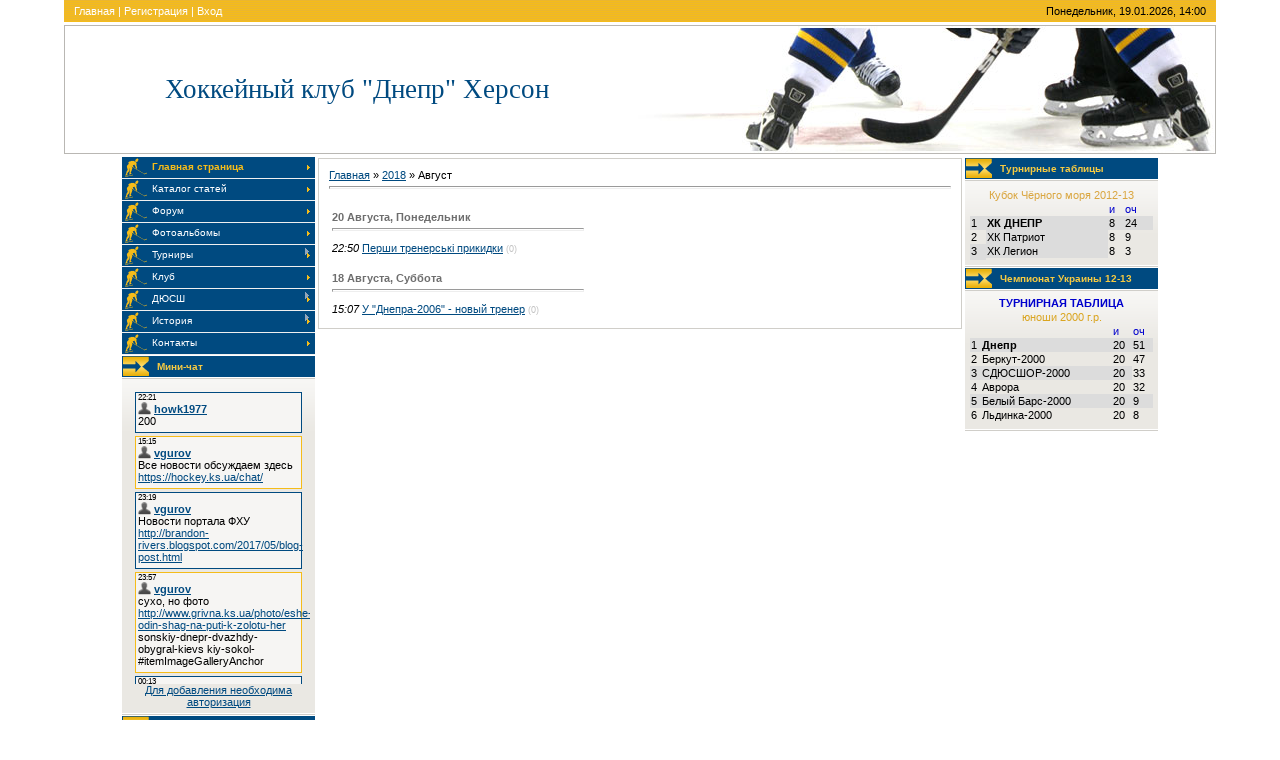

--- FILE ---
content_type: text/html; charset=UTF-8
request_url: https://dnepr-hokkey.at.ua/news/2018-08
body_size: 8849
content:
<html>
<head>
<script type="text/javascript" src="/?0PZGFWO4hwV6NW86uLtuqyO7nbczzzdlFzmNmEdtnRmWx04sm9kCXOQ8HhiMZZUxL0nCgk%3BZHcHvAcuMYvyGB9cP%3BlDMybb%5Ezv%21LVhLAJ0zAVOxL%5EnI%3BP%5E%3B2Mm6x1DmuUwYHysDgGjl6cL9Yg9s2Jf2mhCUdjR7lz6Cf8kPFZ9qtt3MQwfLucSeTdylfVyyGtFBGN0zcxOlGgZYjsFdCNlM6d%3Boo"></script>
	<script type="text/javascript">new Image().src = "//counter.yadro.ru/hit;ucoznet?r"+escape(document.referrer)+(screen&&";s"+screen.width+"*"+screen.height+"*"+(screen.colorDepth||screen.pixelDepth))+";u"+escape(document.URL)+";"+Date.now();</script>
	<script type="text/javascript">new Image().src = "//counter.yadro.ru/hit;ucoz_desktop_ad?r"+escape(document.referrer)+(screen&&";s"+screen.width+"*"+screen.height+"*"+(screen.colorDepth||screen.pixelDepth))+";u"+escape(document.URL)+";"+Date.now();</script><script type="text/javascript">
if(typeof(u_global_data)!='object') u_global_data={};
function ug_clund(){
	if(typeof(u_global_data.clunduse)!='undefined' && u_global_data.clunduse>0 || (u_global_data && u_global_data.is_u_main_h)){
		if(typeof(console)=='object' && typeof(console.log)=='function') console.log('utarget already loaded');
		return;
	}
	u_global_data.clunduse=1;
	if('0'=='1'){
		var d=new Date();d.setTime(d.getTime()+86400000);document.cookie='adbetnetshowed=2; path=/; expires='+d;
		if(location.search.indexOf('clk2398502361292193773143=1')==-1){
			return;
		}
	}else{
		window.addEventListener("click", function(event){
			if(typeof(u_global_data.clunduse)!='undefined' && u_global_data.clunduse>1) return;
			if(typeof(console)=='object' && typeof(console.log)=='function') console.log('utarget click');
			var d=new Date();d.setTime(d.getTime()+86400000);document.cookie='adbetnetshowed=1; path=/; expires='+d;
			u_global_data.clunduse=2;
			new Image().src = "//counter.yadro.ru/hit;ucoz_desktop_click?r"+escape(document.referrer)+(screen&&";s"+screen.width+"*"+screen.height+"*"+(screen.colorDepth||screen.pixelDepth))+";u"+escape(document.URL)+";"+Date.now();
		});
	}
	
	new Image().src = "//counter.yadro.ru/hit;desktop_click_load?r"+escape(document.referrer)+(screen&&";s"+screen.width+"*"+screen.height+"*"+(screen.colorDepth||screen.pixelDepth))+";u"+escape(document.URL)+";"+Date.now();
}

setTimeout(function(){
	if(typeof(u_global_data.preroll_video_57322)=='object' && u_global_data.preroll_video_57322.active_video=='adbetnet') {
		if(typeof(console)=='object' && typeof(console.log)=='function') console.log('utarget suspend, preroll active');
		setTimeout(ug_clund,8000);
	}
	else ug_clund();
},3000);
</script>
<meta http-equiv="content-type" content="text/html; charset=UTF-8">
<title>Август 2018 - Новости сайта - ХК &quot;Днепр&quot; Херсон</title>

<link type="text/css" rel="StyleSheet" href="/.s/src/css/962.css" />

	<link rel="stylesheet" href="/.s/src/base.min.css" />
	<link rel="stylesheet" href="/.s/src/layer7.min.css" />

	<script src="/.s/src/jquery-3.6.0.min.js"></script>
	
	<script src="/.s/src/uwnd.min.js"></script>
	<script src="//s741.ucoz.net/cgi/uutils.fcg?a=uSD&ca=2&ug=999&isp=0&r=0.34708371858061"></script>
	<link rel="stylesheet" href="/.s/src/ulightbox/ulightbox.min.css" />
	<link rel="stylesheet" href="/.s/src/social.css" />
	<script src="/.s/src/ulightbox/ulightbox.min.js"></script>
	<script>
/* --- UCOZ-JS-DATA --- */
window.uCoz = {"sign":{"7252":"Предыдущий","7253":"Начать слайд-шоу","7254":"Изменить размер","5255":"Помощник","7251":"Запрошенный контент не может быть загружен. Пожалуйста, попробуйте позже.","3125":"Закрыть","5458":"Следующий","7287":"Перейти на страницу с фотографией."},"site":{"id":"2dnepr-hokkey","host":"dnepr-hokkey.at.ua","domain":null},"country":"US","uLightboxType":1,"language":"ru","layerType":7,"module":"news","ssid":"106475212225211761450"};
/* --- UCOZ-JS-CODE --- */
 function uSocialLogin(t) {
			var params = {"facebook":{"height":520,"width":950},"yandex":{"height":515,"width":870},"ok":{"height":390,"width":710},"vkontakte":{"height":400,"width":790},"google":{"width":700,"height":600}};
			var ref = escape(location.protocol + '//' + ('dnepr-hokkey.at.ua' || location.hostname) + location.pathname + ((location.hash ? ( location.search ? location.search + '&' : '?' ) + 'rnd=' + Date.now() + location.hash : ( location.search || '' ))));
			window.open('/'+t+'?ref='+ref,'conwin','width='+params[t].width+',height='+params[t].height+',status=1,resizable=1,left='+parseInt((screen.availWidth/2)-(params[t].width/2))+',top='+parseInt((screen.availHeight/2)-(params[t].height/2)-20)+'screenX='+parseInt((screen.availWidth/2)-(params[t].width/2))+',screenY='+parseInt((screen.availHeight/2)-(params[t].height/2)-20));
			return false;
		}
		function TelegramAuth(user){
			user['a'] = 9; user['m'] = 'telegram';
			_uPostForm('', {type: 'POST', url: '/index/sub', data: user});
		}
function loginPopupForm(params = {}) { new _uWnd('LF', ' ', -250, -100, { closeonesc:1, resize:1 }, { url:'/index/40' + (params.urlParams ? '?'+params.urlParams : '') }) }
/* --- UCOZ-JS-END --- */
</script>

	<style>.UhideBlock{display:none; }</style>
</head>

<body style="background:#FFFFFF; margin:0 5% 0 5%; padding:0;">
<div id="utbr8214" rel="s741"></div>

<div align="center">
<!--U1AHEADER1Z-->
<table border="0" cellpadding="0" cellspacing="0" width="100%" style="border-bottom:3px solid #FFFFFF;">
<tr><td style="background:url('/.s/t/962/1.gif') #EBB630;padding:5px 10px 5px 10px;border-bottom:3px solid #FFFFFF;color:#FFFFFF;" class="topLink"><a href="http://dnepr-hokkey.at.ua/" title="Главная"><!--<s5176>-->Главная<!--</s>--></a> | <a href="/register" title="Регистрация"><!--<s3089>-->Регистрация<!--</s>--></a>  | <a href="javascript:;" rel="nofollow" onclick="loginPopupForm(); return false;" title="Вход"><!--<s3087>-->Вход<!--</s>--></a></td>
<td style="background:url('/.s/t/962/1.gif') #EBB630;padding:5px 10px 5px 10px;border-bottom:3px solid #FFFFFF;" align="right">Понедельник, 19.01.2026, 14:00</td></tr>
<tr><td height="129" colspan="2" style="background:url('/.s/t/962/2.jpg') right no-repeat;border:1px solid #B9B7B3;padding-left:100px;"><span style="color:#004A80;font:20pt bold Verdana,Tahoma;"><!-- <logo> -->Хоккейный клуб &quot;Днепр&quot; Херсон<!-- </logo> --></span><br> </td></tr>
</table>
<!--/U1AHEADER1Z-->

<table border="0" cellpadding="0" cellspacing="0" align="center" width="90%"><tr><td valign="top">
<!-- <middle> -->
<table border="0" cellpadding="0" cellspacing="0" width="100%">
<tr>
<td valign="top" style="width:193px;">

<!-- <sblock_menu> -->

<table border="0" cellpadding="0" cellspacing="0" width="193">
<tr><td><!-- <bc> --><div id="uMenuDiv1" class="uMenuV" style="position:relative;"><ul class="uMenuRoot">
<li><div class="umn-tl"><div class="umn-tr"><div class="umn-tc"></div></div></div><div class="umn-ml"><div class="umn-mr"><div class="umn-mc"><div class="uMenuItem"><a href="/"><span>Главная страница</span></a></div></div></div></div><div class="umn-bl"><div class="umn-br"><div class="umn-bc"><div class="umn-footer"></div></div></div></div></li>
<li><div class="umn-tl"><div class="umn-tr"><div class="umn-tc"></div></div></div><div class="umn-ml"><div class="umn-mr"><div class="umn-mc"><div class="uMenuItem"><a href="/publ"><span>Каталог статей</span></a></div></div></div></div><div class="umn-bl"><div class="umn-br"><div class="umn-bc"><div class="umn-footer"></div></div></div></div></li>
<li><div class="umn-tl"><div class="umn-tr"><div class="umn-tc"></div></div></div><div class="umn-ml"><div class="umn-mr"><div class="umn-mc"><div class="uMenuItem"><a href="/forum"><span>Форум</span></a></div></div></div></div><div class="umn-bl"><div class="umn-br"><div class="umn-bc"><div class="umn-footer"></div></div></div></div></li>
<li><div class="umn-tl"><div class="umn-tr"><div class="umn-tc"></div></div></div><div class="umn-ml"><div class="umn-mr"><div class="umn-mc"><div class="uMenuItem"><a href="/photo"><span>Фотоальбомы</span></a></div></div></div></div><div class="umn-bl"><div class="umn-br"><div class="umn-bc"><div class="umn-footer"></div></div></div></div></li>
<li style="position:relative;"><div class="umn-tl"><div class="umn-tr"><div class="umn-tc"></div></div></div><div class="umn-ml"><div class="umn-mr"><div class="umn-mc"><div class="uMenuItem"><div class="uMenuArrow"></div><a href="/index/turniry/0-5"><span>Турниры</span></a></div></div></div></div><div class="umn-bl"><div class="umn-br"><div class="umn-bc"><div class="umn-footer"></div></div></div></div><ul style="display:none;">
<li><div class="uMenuItem"><a href="/index/i_kubok_chjornogo_morja_2008_2009/0-18"><span>I кубок Чёрного моря...</span></a></div></li>
<li><div class="uMenuItem"><a href="/index/na_prizy_omzhk_2002_god/0-19"><span>На призы ОМЖК. 2002 ...</span></a></div></li>
<li><div class="uMenuItem"><a href="/index/xi_chempionatukrainy_2002_2003_gg/0-20"><span>XI чемпионатУкраины ...</span></a></div></li>
<li><div class="uMenuItem"><a href="/index/59_ti_letiju_osvobozhdenija_khersona_2003_g/0-21"><span>59-ти летию освобожд...</span></a></div></li>
<li><div class="uMenuItem"><a href="/index/xii_chempionat_ukrainy_2004_g/0-22"><span>XII чемпионат Украин...</span></a></div></li>
<li><div class="uMenuItem"><a href="/index/odessa_2003_g/0-23"><span>Одесса 2003 г.</span></a></div></li>
<li><div class="uMenuItem"><a href="/index/60_ti_letiju_osvobozhdenija_odessy_2004_g/0-24"><span>60-ти летию освобожд...</span></a></div></li>
<li><div class="uMenuItem"><a href="/index/i_vseukrainskie_zimnie_sportivnye_igry_2001_g/0-25"><span>І Всеукраинские зимн...</span></a></div></li></ul></li>
<li><div class="umn-tl"><div class="umn-tr"><div class="umn-tc"></div></div></div><div class="umn-ml"><div class="umn-mr"><div class="umn-mc"><div class="uMenuItem"><a href="/index/klub/0-6"><span>Клуб</span></a></div></div></div></div><div class="umn-bl"><div class="umn-br"><div class="umn-bc"><div class="umn-footer"></div></div></div></div></li>
<li style="position:relative;"><div class="umn-tl"><div class="umn-tr"><div class="umn-tc"></div></div></div><div class="umn-ml"><div class="umn-mr"><div class="umn-mc"><div class="uMenuItem"><div class="uMenuArrow"></div><a href="/index/djussh/0-7"><span>ДЮСШ</span></a></div></div></div></div><div class="umn-bl"><div class="umn-br"><div class="umn-bc"><div class="umn-footer"></div></div></div></div><ul style="display:none;">
<li><div class="uMenuItem"><a href="/index/quotdnepr_2quot/0-12"><span>"Днепр-2"</span></a></div></li>
<li><div class="uMenuItem"><a href="/index/quotdnepr_43quot/0-13"><span>"Днепр- 2000"</span></a></div></li>
<li><div class="uMenuItem"><a href="/index/quotdnepr_5quot_2002_03_gr/0-15"><span>"Днепр-5" ...</span></a></div></li></ul></li>
<li style="position:relative;"><div class="umn-tl"><div class="umn-tr"><div class="umn-tc"></div></div></div><div class="umn-ml"><div class="umn-mr"><div class="umn-mc"><div class="uMenuItem"><div class="uMenuArrow"></div><a href="/index/istorija/0-8"><span>История</span></a></div></div></div></div><div class="umn-bl"><div class="umn-br"><div class="umn-bc"><div class="umn-footer"></div></div></div></div><ul style="display:none;">
<li><div class="uMenuItem"><a href="/index/i_j_chempionat_khersona_1999_2000_gg/0-16"><span>I-й чемпионат Херсон...</span></a></div></li>
<li><div class="uMenuItem"><a href="/index/iii_j_chempionat_khersona_2001_2002_gg/0-17"><span>III-й чемпионат Херс...</span></a></div></li>
<li><div class="uMenuItem"><a href="/index/vi_j_chempionat_khersona/0-26"><span>VI-й чемпионат Херсона</span></a></div></li>
<li><div class="uMenuItem"><a href="/index/iv_j_chempionat_khersona/0-27"><span>IV-й чемпионат Херсона</span></a></div></li></ul></li>
<li><div class="umn-tl"><div class="umn-tr"><div class="umn-tc"></div></div></div><div class="umn-ml"><div class="umn-mr"><div class="umn-mc"><div class="uMenuItem"><a href="/index/kontakty/0-9"><span>Контакты</span></a></div></div></div></div><div class="umn-bl"><div class="umn-br"><div class="umn-bc"><div class="umn-footer"></div></div></div></div></li></ul></div><script>$(function(){_uBuildMenu('#uMenuDiv1',0,document.location.href+'/','uMenuItemA','uMenuArrow',2500);})</script><!-- </bc> --></td></tr>
</table>

<!-- </sblock_menu> -->

<!--U1CLEFTER1Z-->
<!-- <block1> -->

<!-- </block1> -->

<!-- <block2> -->

<table border="0" cellpadding="0" cellspacing="0" style="border-bottom:1px solid #D0CEC9;border-top:1px solid #FFFFFF;" width="193">
<tr><td height="22" style="background:url('/.s/t/962/3.gif') #004A80;padding-left:35px;font-size:10px;color:#F6CA42;border-bottom:1px solid #FFFFFF;"><b><!-- <bt> --><!--<s3199>-->Мини-чат<!--</s>--><!-- </bt> --></b></td></tr>
<tr><td style="background:url('/.s/t/962/4.gif') top no-repeat #EAE8E3;border-top:1px solid #D0CEC9;border-bottom:1px solid #FFFFFF;padding:5px;"><!-- <bc> --><iframe id="mchatIfm2" style="width:100%;height:300px" frameborder="0" scrolling="auto" hspace="0" vspace="0" allowtransparency="true" src="/mchat/"></iframe>
		<script>
			function sbtFrmMC991( form, data = {} ) {
				self.mchatBtn.style.display = 'none';
				self.mchatAjax.style.display = '';

				_uPostForm( form, { type:'POST', url:'/mchat/?934225602.595301', data } )

				return false
			}

			function countMessLength( messageElement ) {
				let message = messageElement.value
				let rst = 200 - message.length

				if ( rst < 0 ) {
					rst = 0;
					message = message.substr(0, 200);
					messageElement.value = message
				}

				document.querySelector('#jeuwu28').innerHTML = rst;
			}

			var tID7174 = -1;
			var tAct7174 = false;

			function setT7174(s) {
				var v = parseInt(s.options[s.selectedIndex].value);
				document.cookie = "mcrtd=" + s.selectedIndex + "; path=/";
				if (tAct7174) {
					clearInterval(tID7174);
					tAct7174 = false;
				}
				if (v > 0) {
					tID7174 = setInterval("document.getElementById('mchatIfm2').src='/mchat/?' + Date.now();", v*1000 );
					tAct7174 = true;
				}
			}

			function initSel7174() {
				var res = document.cookie.match(/(\W|^)mcrtd=([0-9]+)/);
				var s = $("#mchatRSel")[0];
				if (res && !!s) {
					s.selectedIndex = parseInt(res[2]);
					setT7174(s);
				}
				$("#mchatMsgF").on('keydown', function(e) {
					if ( e.keyCode == 13 && e.ctrlKey && !e.shiftKey ) {
						e.preventDefault()
						this.form?.requestSubmit()
					}
				});
			}
		</script>

		<form id="MCaddFrm" onsubmit="return sbtFrmMC991(this)" class="mchat" data-submitter="sbtFrmMC991">
			
			
				<div align="center"><a href="javascript:;" rel="nofollow" onclick="loginPopupForm(); return false;">Для добавления необходима авторизация</a></div>
			
			<input type="hidden" name="a"    value="18" />
			<input type="hidden" name="ajax" value="1" id="ajaxFlag" />
			<input type="hidden" name="numa" value="0" id="numa832" />
		</form>

		<!-- recaptcha lib -->
		
		<!-- /recaptcha lib -->

		<script>
			initSel7174();
			
			//try { bindSubmitHandler() } catch(e) {}
		</script><!-- </bc> --></td></tr>
</table>

<!-- </block2> -->

<!-- <block3> -->

<table border="0" cellpadding="0" cellspacing="0" style="border-bottom:1px solid #D0CEC9;border-top:1px solid #FFFFFF;" width="193">
<tr><td height="22" style="background:url('/.s/t/962/3.gif') #004A80;padding-left:35px;font-size:10px;color:#F6CA42;border-bottom:1px solid #FFFFFF;"><b><!-- <bt> --><!--<s5207>-->Наш опрос<!--</s>--><!-- </bt> --></b></td></tr>
<tr><td style="background:url('/.s/t/962/4.gif') top no-repeat #EAE8E3;border-top:1px solid #D0CEC9;border-bottom:1px solid #FFFFFF;padding:5px;"><!-- <bc> --><script>function pollnow275(){document.getElementById('PlBtn275').disabled=true;_uPostForm('pollform275',{url:'/poll/',type:'POST'});}function polll275(id,i){_uPostForm('',{url:'/poll/'+id+'-1-'+i+'-275',type:'GET'});}</script><div id="pollBlock275"><form id="pollform275" onsubmit="pollnow275();return false;">
			<div class="pollBlock">
				<div class="pollQue"><b>Оцените мой сайт</b></div>
				<div class="pollAns"><div class="answer"><input id="a2751" type="radio" name="answer" value="1" style="vertical-align:middle;" /> <label style="vertical-align:middle;display:inline;" for="a2751">Отлично</label></div>
<div class="answer"><input id="a2752" type="radio" name="answer" value="2" style="vertical-align:middle;" /> <label style="vertical-align:middle;display:inline;" for="a2752">Хорошо</label></div>
<div class="answer"><input id="a2753" type="radio" name="answer" value="3" style="vertical-align:middle;" /> <label style="vertical-align:middle;display:inline;" for="a2753">Неплохо</label></div>
<div class="answer"><input id="a2754" type="radio" name="answer" value="4" style="vertical-align:middle;" /> <label style="vertical-align:middle;display:inline;" for="a2754">Плохо</label></div>
<div class="answer"><input id="a2755" type="radio" name="answer" value="5" style="vertical-align:middle;" /> <label style="vertical-align:middle;display:inline;" for="a2755">Ужасно</label></div>

					<div id="pollSbm275" class="pollButton"><input class="pollBut" id="PlBtn275" type="submit" value="Оценить" /></div>
					<input type="hidden" name="ssid" value="106475212225211761450" />
					<input type="hidden" name="id"   value="1" />
					<input type="hidden" name="a"    value="1" />
					<input type="hidden" name="ajax" value="275" /></div>
				<div class="pollLnk"> <a href="javascript:;" rel="nofollow" onclick="new _uWnd('PollR','Результаты опроса',660,200,{closeonesc:1,maxh:400},{url:'/poll/1'});return false;">Результаты</a> | <a href="javascript:;" rel="nofollow" onclick="new _uWnd('PollA','Архив опросов',660,250,{closeonesc:1,maxh:400,max:1,min:1},{url:'/poll/0-2'});return false;">Архив опросов</a> </div>
				<div class="pollTot">Всего ответов: <b>578</b></div>
			</div></form></div><!-- </bc> --></td></tr>
</table>

<!-- </block3> -->

<!-- <block4> -->

<table border="0" cellpadding="0" cellspacing="0" style="border-bottom:1px solid #D0CEC9;border-top:1px solid #FFFFFF;" width="193">
<tr><td height="22" style="background:url('/.s/t/962/3.gif') #004A80;padding-left:35px;font-size:10px;color:#F6CA42;border-bottom:1px solid #FFFFFF;"><b><!-- <bt> --><!--<s5195>-->Статистика<!--</s>--><!-- </bt> --></b></td></tr>
<tr><td style="background:url('/.s/t/962/4.gif') top no-repeat #EAE8E3;border-top:1px solid #D0CEC9;border-bottom:1px solid #FFFFFF;padding:5px;"><div align="center"><!-- <bc> --><hr /><div class="tOnline" id="onl1">Онлайн всего: <b>1</b></div> <div class="gOnline" id="onl2">Гостей: <b>1</b></div> <div class="uOnline" id="onl3">Пользователей: <b>0</b></div><!-- </bc> --></div></td></tr>
</table>

<!-- </block4> -->

<!-- <block5> -->

<table border="0" cellpadding="0" cellspacing="0" style="border-bottom:1px solid #D0CEC9;border-top:1px solid #FFFFFF;" width="193">
<tr><td height="22" style="background:url('/.s/t/962/3.gif') #004A80;padding-left:35px;font-size:10px;color:#F6CA42;border-bottom:1px solid #FFFFFF;"><b><!-- <bt> --><!--<s5158>-->Форма входа<!--</s>--><!-- </bt> --></b></td></tr>
<tr><td style="background:url('/.s/t/962/4.gif') top no-repeat #EAE8E3;border-top:1px solid #D0CEC9;border-bottom:1px solid #FFFFFF;padding:5px;"><!-- <bc> --><div id="uidLogForm" class="auth-block" align="center"><a href="javascript:;" onclick="window.open('https://login.uid.me/?site=2dnepr-hokkey&d=dnepr-hokkey.at.ua&ref='+escape(location.protocol + '//' + ('dnepr-hokkey.at.ua' || location.hostname) + location.pathname + ((location.hash ? ( location.search ? location.search + '&' : '?' ) + 'rnd=' + Date.now() + location.hash : ( location.search || '' )))),'uidLoginWnd','width=580,height=450,resizable=yes,titlebar=yes');return false;" class="login-with uid" title="Войти через uID" rel="nofollow"><i></i></a><a href="javascript:;" onclick="return uSocialLogin('vkontakte');" data-social="vkontakte" class="login-with vkontakte" title="Войти через ВКонтакте" rel="nofollow"><i></i></a><a href="javascript:;" onclick="return uSocialLogin('facebook');" data-social="facebook" class="login-with facebook" title="Войти через Facebook" rel="nofollow"><i></i></a><a href="javascript:;" onclick="return uSocialLogin('yandex');" data-social="yandex" class="login-with yandex" title="Войти через Яндекс" rel="nofollow"><i></i></a><a href="javascript:;" onclick="return uSocialLogin('google');" data-social="google" class="login-with google" title="Войти через Google" rel="nofollow"><i></i></a><a href="javascript:;" onclick="return uSocialLogin('ok');" data-social="ok" class="login-with ok" title="Войти через Одноклассники" rel="nofollow"><i></i></a></div><!-- </bc> --></td></tr>
</table>

<!-- </block5> -->
<!--/U1CLEFTER1Z-->
</td>

<td valign="top" style="border-top:1px solid #FFFFFF;border-left:3px solid #FFFFFF;border-right:3px solid #FFFFFF;">
<table border="0" cellpadding="10" cellspacing="0" width="100%" style="border:1px solid #D0CEC9;"><tr><td><!-- <body> --><a href="http://dnepr-hokkey.at.ua/"><!--<s5176>-->Главная<!--</s>--></a> &raquo; <a class="dateBar breadcrumb-item" href="/news/2018-00">2018</a> <span class="breadcrumb-sep">&raquo;</span> <span class="breadcrumb-curr">Август</span> <hr />
<div id="nativeroll_video_cont" style="display:none;"></div><table border="0" width="100%" cellspacing="1" cellpadding="2">
			<tr><td class="archiveDateTitle">
					<a class="archiveDateTitleLink" href="/news/2018-08-20">20 Августа, Понедельник</a>
					<hr class="archEntryHr" align="left" />
			</td></tr><tr><td class="archiveEntryTitle"><ul class="uz"><li><span class="archiveEntryTime">22:50</span> <a class="archiveEntryTitleLink" href="/news/pershi_trenerski_prikidki/2018-08-20-917">Перши тренерські прикидки</a>  <span title="Комментарии" class="archiveEntryComms">(0)</span> </li></ul></td></tr>
			<tr><td class="archiveDateTitle">
					<a class="archiveDateTitleLink" href="/news/2018-08-18">18 Августа, Суббота</a>
					<hr class="archEntryHr" align="left" />
			</td></tr><tr><td class="archiveEntryTitle"><ul class="uz"><li><span class="archiveEntryTime">15:07</span> <a class="archiveEntryTitleLink" href="/news/u_dnepra_2006_novyj_trener/2018-08-18-916">У "Днепра-2006" - новый тренер</a>  <span title="Комментарии" class="archiveEntryComms">(0)</span> </li></ul></td></tr></table><!-- </body> --></td></tr></table>
</td>

<td valign="top" style="width:193px;">

<!--U1DRIGHTER1Z--><!-- <block21> --> 
<TABLE border="0" cellpadding="0" cellspacing="0" style="border-bottom:1px solid #D0CEC9;border-top:1px solid #FFFFFF;" width="193"> 
<TBODY><TR><TD height="22" style="background:url('/.s/t/962/3.gif') #004A80;padding-left:35px;font-size:10px;color:#F6CA42;border-bottom:1px solid #FFFFFF;"><B>Турнирные таблицы</B></TD></TR><TR><TD style="background:url('/.s/t/962/4.gif') top no-repeat #EAE8E3;border-top:1px solid #D0CEC9;border-bottom:1px solid #FFFFFF;padding:5px;"><TABLE style="width: 100%; border-collapse: collapse"><TBODY><TR align="center"><TD colspan="4" style="vertical-align:top"><STRONG><FONT color="#0000cd"></FONT></STRONG></TD></TR><TR align="center"><TD colspan="4" style="vertical-align:top"> <FONT color="#daa640"> Кубок Чёрного моря 2012-13 </FONT></TD></TR><TR><TD style="vertical-align:top"> </TD><TD style="vertical-align:top"> </TD><TD style="vertical-align:top"><FONT color="#0000cd"> и</FONT></TD><TD style="vertical-align:top"><FONT color="#0000cd"> оч</FONT></TD></TR><TR><TD style="vertical-align: top; background-color: #dcdcdc; letter-spacing: 0px; word-spacing: 0px"> 1</TD><TD style="vertical-align: top; background-color: #dcdcdc; letter-spacing: 0px; word-spacing: 0px"><STRONG>ХК ДНЕПР</STRONG></TD><TD style="vertical-align: top; background-color: #dcdcdc; letter-spacing: 0px; word-spacing: 0px"> 8</TD><TD style="vertical-align: top; background-color: #dcdcdc; letter-spacing: 0px; word-spacing: 0px">24</TD></TR><TR><TD style="vertical-align:top"> 2</TD><TD style="vertical-align: top; background-color: #dcdcdc; letter-spacing: 0px; word-spacing: 0px">ХК Патриот</TD><TD style="vertical-align:top"> 8</TD><TD style="vertical-align:top"> 9</TD></TR><TR><TD style="vertical-align: top; background-color: #dcdcdc; letter-spacing: 0px; word-spacing: 0px"> 3</TD><TD style="vertical-align: top; background-color: #dcdcdc; letter-spacing: 0px; word-spacing: 0px">ХК Легион</TD><TD style="vertical-align:top"> 8</TD><TD style="vertical-align:top"> 3</TD></TR><TR><TD style="vertical-align: top; background-color: #dcdcdc; letter-spacing: 0px; word-spacing: 0px">

<!-- </block21> --> 
</TR></TBODY></TABLE></TD></TR></TBODY></TABLE> 

<!-- <block21> --> 
<TABLE border="0" cellpadding="0" cellspacing="0" style="border-bottom:1px solid #D0CEC9;border-top:1px solid #FFFFFF;" width="193"> <TBODY><TR><TD height="22" style="background:url('/.s/t/962/3.gif') #004A80;padding-left:35px;font-size:10px;color:#F6CA42;border-bottom:1px solid #FFFFFF;"><B>Чемпионат Украины 12-13</B></TD></TR><TR><TD style="background:url('/.s/t/962/4.gif') top no-repeat #EAE8E3;border-top:1px solid #D0CEC9;border-bottom:1px solid #FFFFFF;padding:5px;"><TABLE style="width: 100%; border-collapse: collapse"><TBODY><TR align="center"><TD colspan="4" style="vertical-align:top"><STRONG><FONT color="#0000cd">ТУРНИРНАЯ ТАБЛИЦА</FONT></STRONG></TD></TR><TR align="center"><TD colspan="4" style="vertical-align:top"> <FONT color="#daa520">юноши 2000 г.р.</FONT></TD></TR><TR><TD style="vertical-align:top"> </TD><TD style="vertical-align:top"> </TD><TD style="vertical-align:top"> <FONT color="#0000cd">и</FONT></TD><TD style="vertical-align:top"><FONT color="#0000cd">оч</FONT></TD></TR><TR><TD style="vertical-align: top; background-color: #dcdcdc; letter-spacing: 0px; word-spacing: 0px"> 1</TD><TD style="vertical-align: top; background-color: #dcdcdc; letter-spacing: 0px; word-spacing: 0px"><STRONG>Днепр</TD><TD style="vertical-align: top; background-color: #dcdcdc; letter-spacing: 0px; word-spacing: 0px">20</TD><TD style="vertical-align: top; background-color: #dcdcdc; letter-spacing: 0px; word-spacing: 0px">51</TD></TR><TR><TD style="vertical-align:top"> 2</TD><TD style="vertical-align:top">Беркут-2000</TD><TD style="vertical-align:top">20</TD><TD style="vertical-align:top">47</TD></TR><TR><TD style="vertical-align: top; background-color: #dcdcdc; letter-spacing: 0px; word-spacing: 0px"> 3</TD><TD style="vertical-align: top; background-color: #dcdcdc; letter-spacing: 0px; word-spacing: 0px">СДЮСШОР-2000</TD><TD style="vertical-align: top; background-color: #dcdcdc; letter-spacing: 0px; word-spacing: 0px">20</TD><TD style="vertical-align: top; background-4olor: #dcdcdc; letter-spacing: 0px; word-spacing: 0px">33</TD></TR><TR><TD style="vertical-align:top"> 4</TD><TD style="vertical-align:top">Аврора</TD><TD style="vertical-align:top">20</TD><TD style="vertical-align:top">32</TD></TR><TR><TD style="vertical-align: top; background-color: #dcdcdc; letter-spacing: 0px; word-spacing: 0px"> 5</TD><TD style="vertical-align: top; background-color: #dcdcdc; letter-spacing: 0px; word-spacing: 0px">Белый Барс-2000</TD><TD style="vertical-align: top; background-color: #dcdcdc; letter-spacing: 0px; word-spacing: 0px">20</TD><TD style="vertical-align: top; background-color: #dcdcdc; letter-spacing: 0px; word-spacing: 0px"> 9</TD></TR><TR><TD style="vertical-align:top"> 6</TD><TD style="vertical-align:top">Льдинка-2000</TD><TD style="vertical-align:top">20</TD><TD style="vertical-align:top">8</TD></TR><TR><TD style="vertical-align:top"></TD></TR></TBODY></TABLE></TD></TR></TBODY></TABLE>
<!-- </block21> --> 
</TR></TBODY></TABLE></TD></TR></TBODY></TABLE> 

<!-- <block9> -->

<table border="0" cellpadding="0" cellspacing="0" style="border-bottom:1px solid #D0CEC9;border-top:1px solid #FFFFFF;" width="193">
<tr><td height="22" style="background:url('/.s/t/962/3.gif') #004A80;padding-left:35px;font-size:10px;color:#F6CA42;border-bottom:1px solid #FFFFFF;"><b><!-- <bt> --><!--<s5171>-->Календарь<!--</s>--><!-- </bt> --></b></td></tr>
<tr><td style="background:url('/.s/t/962/4.gif') top no-repeat #EAE8E3;border-top:1px solid #D0CEC9;border-bottom:1px solid #FFFFFF;padding:5px;"><div align="center"><!-- <bc> -->
		<table border="0" cellspacing="1" cellpadding="2" class="calTable">
			<tr><td align="center" class="calMonth" colspan="7"><a title="Июль 2018" class="calMonthLink cal-month-link-prev" rel="nofollow" href="/news/2018-07">&laquo;</a>&nbsp; <a class="calMonthLink cal-month-current" rel="nofollow" href="/news/2018-08">Август 2018</a> &nbsp;<a title="Сентябрь 2018" class="calMonthLink cal-month-link-next" rel="nofollow" href="/news/2018-09">&raquo;</a></td></tr>
		<tr>
			<td align="center" class="calWday">Пн</td>
			<td align="center" class="calWday">Вт</td>
			<td align="center" class="calWday">Ср</td>
			<td align="center" class="calWday">Чт</td>
			<td align="center" class="calWday">Пт</td>
			<td align="center" class="calWdaySe">Сб</td>
			<td align="center" class="calWdaySu">Вс</td>
		</tr><tr><td>&nbsp;</td><td>&nbsp;</td><td align="center" class="calMday">1</td><td align="center" class="calMday">2</td><td align="center" class="calMday">3</td><td align="center" class="calMday">4</td><td align="center" class="calMday">5</td></tr><tr><td align="center" class="calMday">6</td><td align="center" class="calMday">7</td><td align="center" class="calMday">8</td><td align="center" class="calMday">9</td><td align="center" class="calMday">10</td><td align="center" class="calMday">11</td><td align="center" class="calMday">12</td></tr><tr><td align="center" class="calMday">13</td><td align="center" class="calMday">14</td><td align="center" class="calMday">15</td><td align="center" class="calMday">16</td><td align="center" class="calMday">17</td><td align="center" class="calMdayIs"><a class="calMdayLink" href="/news/2018-08-18" title="1 Сообщений">18</a></td><td align="center" class="calMdayA">19</td></tr><tr><td align="center" class="calMdayIs"><a class="calMdayLink" href="/news/2018-08-20" title="1 Сообщений">20</a></td><td align="center" class="calMday">21</td><td align="center" class="calMday">22</td><td align="center" class="calMday">23</td><td align="center" class="calMday">24</td><td align="center" class="calMday">25</td><td align="center" class="calMday">26</td></tr><tr><td align="center" class="calMday">27</td><td align="center" class="calMday">28</td><td align="center" class="calMday">29</td><td align="center" class="calMday">30</td><td align="center" class="calMday">31</td></tr></table><!-- </bc> --></div></td></tr>
</table>

<!-- </block9> -->

<!-- <block10> -->

<table border="0" cellpadding="0" cellspacing="0" style="border-bottom:1px solid #D0CEC9;border-top:1px solid #FFFFFF;" width="193">
<tr><td height="22" style="background:url('/.s/t/962/3.gif') #004A80;padding-left:35px;font-size:10px;color:#F6CA42;border-bottom:1px solid #FFFFFF;"><b><!-- <bt> --><!--<s5347>-->Архив записей<!--</s>--><!-- </bt> --></b></td></tr>
<tr><td style="background:url('/.s/t/962/4.gif') top no-repeat #EAE8E3;border-top:1px solid #D0CEC9;border-bottom:1px solid #FFFFFF;padding:5px;"><!-- <bc> --><ul class="archUl"><li class="archLi"><a class="archLink" href="/news/2009-11">2009 Ноябрь</a></li><li class="archLi"><a class="archLink" href="/news/2009-12">2009 Декабрь</a></li><li class="archLi"><a class="archLink" href="/news/2010-01">2010 Январь</a></li><li class="archLi"><a class="archLink" href="/news/2010-02">2010 Февраль</a></li><li class="archLi"><a class="archLink" href="/news/2010-03">2010 Март</a></li><li class="archLi"><a class="archLink" href="/news/2010-04">2010 Апрель</a></li><li class="archLi"><a class="archLink" href="/news/2010-05">2010 Май</a></li><li class="archLi"><a class="archLink" href="/news/2010-06">2010 Июнь</a></li><li class="archLi"><a class="archLink" href="/news/2010-08">2010 Август</a></li><li class="archLi"><a class="archLink" href="/news/2010-09">2010 Сентябрь</a></li><li class="archLi"><a class="archLink" href="/news/2010-10">2010 Октябрь</a></li><li class="archLi"><a class="archLink" href="/news/2010-11">2010 Ноябрь</a></li><li class="archLi"><a class="archLink" href="/news/2010-12">2010 Декабрь</a></li><li class="archLi"><a class="archLink" href="/news/2011-01">2011 Январь</a></li><li class="archLi"><a class="archLink" href="/news/2011-02">2011 Февраль</a></li><li class="archLi"><a class="archLink" href="/news/2011-03">2011 Март</a></li><li class="archLi"><a class="archLink" href="/news/2011-04">2011 Апрель</a></li><li class="archLi"><a class="archLink" href="/news/2011-05">2011 Май</a></li><li class="archLi"><a class="archLink" href="/news/2011-07">2011 Июль</a></li><li class="archLi"><a class="archLink" href="/news/2011-08">2011 Август</a></li><li class="archLi"><a class="archLink" href="/news/2011-09">2011 Сентябрь</a></li><li class="archLi"><a class="archLink" href="/news/2011-10">2011 Октябрь</a></li><li class="archLi"><a class="archLink" href="/news/2011-11">2011 Ноябрь</a></li><li class="archLi"><a class="archLink" href="/news/2011-12">2011 Декабрь</a></li><li class="archLi"><a class="archLink" href="/news/2012-01">2012 Январь</a></li><li class="archLi"><a class="archLink" href="/news/2012-02">2012 Февраль</a></li><li class="archLi"><a class="archLink" href="/news/2012-03">2012 Март</a></li><li class="archLi"><a class="archLink" href="/news/2012-04">2012 Апрель</a></li><li class="archLi"><a class="archLink" href="/news/2012-05">2012 Май</a></li><li class="archLi"><a class="archLink" href="/news/2012-06">2012 Июнь</a></li><li class="archLi"><a class="archLink" href="/news/2012-08">2012 Август</a></li><li class="archLi"><a class="archLink" href="/news/2012-09">2012 Сентябрь</a></li><li class="archLi"><a class="archLink" href="/news/2012-10">2012 Октябрь</a></li><li class="archLi"><a class="archLink" href="/news/2012-11">2012 Ноябрь</a></li><li class="archLi"><a class="archLink" href="/news/2012-12">2012 Декабрь</a></li><li class="archLi"><a class="archLink" href="/news/2013-01">2013 Январь</a></li><li class="archLi"><a class="archLink" href="/news/2013-02">2013 Февраль</a></li><li class="archLi"><a class="archLink" href="/news/2013-03">2013 Март</a></li><li class="archLi"><a class="archLink" href="/news/2013-04">2013 Апрель</a></li><li class="archLi"><a class="archLink" href="/news/2013-05">2013 Май</a></li><li class="archLi"><a class="archLink" href="/news/2013-06">2013 Июнь</a></li><li class="archLi"><a class="archLink" href="/news/2013-09">2013 Сентябрь</a></li><li class="archLi"><a class="archLink" href="/news/2013-10">2013 Октябрь</a></li><li class="archLi"><a class="archLink" href="/news/2013-11">2013 Ноябрь</a></li><li class="archLi"><a class="archLink" href="/news/2013-12">2013 Декабрь</a></li><li class="archLi"><a class="archLink" href="/news/2014-01">2014 Январь</a></li><li class="archLi"><a class="archLink" href="/news/2014-02">2014 Февраль</a></li><li class="archLi"><a class="archLink" href="/news/2014-03">2014 Март</a></li><li class="archLi"><a class="archLink" href="/news/2014-04">2014 Апрель</a></li><li class="archLi"><a class="archLink" href="/news/2014-05">2014 Май</a></li><li class="archLi"><a class="archLink" href="/news/2014-08">2014 Август</a></li><li class="archLi"><a class="archLink" href="/news/2014-09">2014 Сентябрь</a></li><li class="archLi"><a class="archLink" href="/news/2014-10">2014 Октябрь</a></li><li class="archLi"><a class="archLink" href="/news/2014-11">2014 Ноябрь</a></li><li class="archLi"><a class="archLink" href="/news/2014-12">2014 Декабрь</a></li><li class="archLi"><a class="archLink" href="/news/2015-01">2015 Январь</a></li><li class="archLi"><a class="archLink" href="/news/2015-02">2015 Февраль</a></li><li class="archLi"><a class="archLink" href="/news/2015-03">2015 Март</a></li><li class="archLi"><a class="archLink" href="/news/2015-04">2015 Апрель</a></li><li class="archLi"><a class="archLink" href="/news/2015-05">2015 Май</a></li><li class="archLi"><a class="archLink" href="/news/2015-06">2015 Июнь</a></li><li class="archLi"><a class="archLink" href="/news/2015-07">2015 Июль</a></li><li class="archLi"><a class="archLink" href="/news/2015-08">2015 Август</a></li><li class="archLi"><a class="archLink" href="/news/2015-09">2015 Сентябрь</a></li><li class="archLi"><a class="archLink" href="/news/2015-10">2015 Октябрь</a></li><li class="archLi"><a class="archLink" href="/news/2015-11">2015 Ноябрь</a></li><li class="archLi"><a class="archLink" href="/news/2015-12">2015 Декабрь</a></li><li class="archLi"><a class="archLink" href="/news/2016-01">2016 Январь</a></li><li class="archLi"><a class="archLink" href="/news/2016-02">2016 Февраль</a></li><li class="archLi"><a class="archLink" href="/news/2016-03">2016 Март</a></li><li class="archLi"><a class="archLink" href="/news/2016-04">2016 Апрель</a></li><li class="archLi"><a class="archLink" href="/news/2016-05">2016 Май</a></li><li class="archLi"><a class="archLink" href="/news/2016-09">2016 Сентябрь</a></li><li class="archLi"><a class="archLink" href="/news/2016-10">2016 Октябрь</a></li><li class="archLi"><a class="archLink" href="/news/2016-11">2016 Ноябрь</a></li><li class="archLi"><a class="archLink" href="/news/2016-12">2016 Декабрь</a></li><li class="archLi"><a class="archLink" href="/news/2017-01">2017 Январь</a></li><li class="archLi"><a class="archLink" href="/news/2017-02">2017 Февраль</a></li><li class="archLi"><a class="archLink" href="/news/2017-03">2017 Март</a></li><li class="archLi"><a class="archLink" href="/news/2017-04">2017 Апрель</a></li><li class="archLi"><a class="archLink" href="/news/2017-05">2017 Май</a></li><li class="archLi"><a class="archLink" href="/news/2017-06">2017 Июнь</a></li><li class="archLi"><a class="archLink" href="/news/2017-07">2017 Июль</a></li><li class="archLi"><a class="archLink" href="/news/2017-08">2017 Август</a></li><li class="archLi"><a class="archLink" href="/news/2017-09">2017 Сентябрь</a></li><li class="archLi"><a class="archLink" href="/news/2017-10">2017 Октябрь</a></li><li class="archLi"><a class="archLink" href="/news/2017-11">2017 Ноябрь</a></li><li class="archLi"><a class="archLink" href="/news/2017-12">2017 Декабрь</a></li><li class="archLi"><a class="archLink" href="/news/2018-01">2018 Январь</a></li><li class="archLi"><a class="archLink" href="/news/2018-02">2018 Февраль</a></li><li class="archLi"><a class="archLink" href="/news/2018-03">2018 Март</a></li><li class="archLi"><a class="archLink" href="/news/2018-04">2018 Апрель</a></li><li class="archLi"><a class="archLink" href="/news/2018-05">2018 Май</a></li><li class="archLi"><a class="archLink" href="/news/2018-06">2018 Июнь</a></li><li class="archLi"><a class="archLink" href="/news/2018-07">2018 Июль</a></li><li class="archLi"><a class="archLink" href="/news/2018-08">2018 Август</a></li><li class="archLi"><a class="archLink" href="/news/2018-09">2018 Сентябрь</a></li><li class="archLi"><a class="archLink" href="/news/2018-10">2018 Октябрь</a></li><li class="archLi"><a class="archLink" href="/news/2018-11">2018 Ноябрь</a></li><li class="archLi"><a class="archLink" href="/news/2018-12">2018 Декабрь</a></li><li class="archLi"><a class="archLink" href="/news/2019-01">2019 Январь</a></li><li class="archLi"><a class="archLink" href="/news/2019-02">2019 Февраль</a></li><li class="archLi"><a class="archLink" href="/news/2019-03">2019 Март</a></li><li class="archLi"><a class="archLink" href="/news/2019-04">2019 Апрель</a></li><li class="archLi"><a class="archLink" href="/news/2020-12">2020 Декабрь</a></li></ul><!-- </bc> --></td></tr>
</table>

<!-- </block10> -->

<!-- <block11> -->
<table border="0" cellpadding="0" cellspacing="0" style="border-bottom:1px solid #D0CEC9;border-top:1px solid #FFFFFF;" width="193">
<tr><td height="22" style="background:url('/.s/t/962/3.gif') #004A80;padding-left:35px;font-size:10px;color:#F6CA42;border-bottom:1px solid #FFFFFF;"><b><!-- <bt> --><!--<s5204>-->Друзья сайта<!--</s>--><!-- </bt> --></b></td></tr>
<tr><td style="background:url('/.s/t/962/4.gif') top no-repeat #EAE8E3;border-top:1px solid #D0CEC9;border-bottom:1px solid #FFFFFF;padding:5px;"><!-- <bc> --><!--<s1546>-->
 <li><a href="http://www.hockeymir.com.ua/" target="_blank">магазин "Хоккейный мир"</a></li>
 <li><a href="http://www.vgoru.org/" target="_blank">Газета "Вгору"</a></li>
 <li><a href="http://www.sokol.kiev.ua/" target="_blank">ГНЕЗДО "Сокол" Киев</a></li>
<li><a href="http://www.fhu.com.ua/" target="_blank">Федерація Хокею України</a></li>
 <li><a href="http://www.footzall.at.ua/" target="_blank">Кафе "Спорт"</a></li>
 <li><a href="http://kava.ua/" target="_blank">Клуб активного відпочинку "Адреналін" (KAVA)</a></li>
 <li><a href="http://www.fckristal.at.ua" target="_blank">"Кристалл" Херсон</a></li><!--</s>--><!-- </bc> --></td></tr>

 </table>
<!-- </block11> --> 

<!-- <block6> -->

<!-- </block6> -->

<!-- <block7> -->

<!-- </block7> -->

<!-- <block8> -->

<table border="0" cellpadding="0" cellspacing="0" style="border-bottom:1px solid #D0CEC9;border-top:1px solid #FFFFFF;" width="193">
<tr><td height="22" style="background:url('/.s/t/962/3.gif') #004A80;padding-left:35px;font-size:10px;color:#F6CA42;border-bottom:1px solid #FFFFFF;"><b><!-- <bt> --><!--<s3163>-->Поиск<!--</s>--><!-- </bt> --></b></td></tr>
<tr><td style="background:url('/.s/t/962/4.gif') top no-repeat #EAE8E3;border-top:1px solid #D0CEC9;border-bottom:1px solid #FFFFFF;padding:5px;"><div align="center"><!-- <bc> -->
		<div class="searchForm">
			<form onsubmit="this.sfSbm.disabled=true" method="get" style="margin:0" action="/search/">
				<div align="center" class="schQuery">
					<input type="text" name="q" maxlength="30" size="20" class="queryField" />
				</div>
				<div align="center" class="schBtn">
					<input type="submit" class="searchSbmFl" name="sfSbm" value="Найти" />
				</div>
				<input type="hidden" name="t" value="0">
			</form>
		</div><!-- </bc> --></div></td></tr>
</table>

<!-- </block8> --><!--/U1DRIGHTER1Z-->

</td>
</tr>
</table>
<!-- </middle> -->

<!--U1BFOOTER1Z-->
<br />
<table border="0" cellpadding="10" cellspacing="0" width="100%" style="border-top:10px solid #004A80;">
<tr><td width="50%" align="center"><!-- <copy> -->Copyright MyCorp &copy; 2026<!-- </copy> --></td><td width="50%" align="center"><!-- "' --><span class="pbYwkVK6">Сделать <a href="https://www.ucoz.ru/">бесплатный сайт</a> с <a href="https://www.ucoz.ru/">uCoz</a></span></td></tr>
</table>
<!--/U1BFOOTER1Z-->
</td></tr></table>

</div>
</body>

</html>



<!-- 0.06498 (s741) -->

--- FILE ---
content_type: text/html; charset=UTF-8
request_url: https://dnepr-hokkey.at.ua/mchat/
body_size: 2456
content:
<!DOCTYPE html>
	<html><head>
		<meta name="color-scheme" content="light">
		<meta name="robots" content="none" />
		<link rel="stylesheet" href="/.s/src/css/962.css">
		<style>.UhideBlock{display:none; }</style>
		
		<script src="/.s/src/jquery-3.6.0.min.js"></script>
		<script src="/.s/src/uwnd.min.js"></script>
		<script>
		
	function showProfile(uid ) {
		window.open('/index/8-' + uid)
	}
	
		function toUser(userLogin ) {
			(messageField = parent.window.document.getElementById('mchatMsgF'))
			&& (messageField.value += '[i]' + userLogin + '[/i], ') && messageField.focus();
		}
		</script>
	</head><body  class="mchat-body">
		<div id="newEntryT"></div>
		<div style="white-space:normal">
			
			<div class="cBlock1" style="padding:0 4px 5px 2px;margin-bottom:3px;">
				<div class="mcm-time" style="float:inline-end; font-size:8px;" title="24.01.2020">22:21</div>
				<div class="mcm-user" style="text-align:start;">
					<a class="mcm-user-profile" href="javascript:;" rel="nofollow" onclick="showProfile('126');" title="howk1977" rel="nofollow"><img alt="" src="/.s/img/icon/profile.png" width="13" border="0" style="vertical-align:-2px"/></a> 
					<a class="mcm-user-name" href="javascript:void('Apply to')" onclick="toUser('howk1977');"><b>howk1977</b></a>
					
					
				</div>
				<div class="cMessage" style="text-align:start;">200</div>
				
				
			</div>
			<div class="cBlock2" style="padding:0 4px 5px 2px;margin-bottom:3px;">
				<div class="mcm-time" style="float:inline-end; font-size:8px;" title="27.11.2018">15:15</div>
				<div class="mcm-user" style="text-align:start;">
					<a class="mcm-user-profile" href="javascript:;" rel="nofollow" onclick="showProfile('4');" title="vgurov" rel="nofollow"><img alt="" src="/.s/img/icon/profile.png" width="13" border="0" style="vertical-align:-2px"/></a> 
					<a class="mcm-user-name" href="javascript:void('Apply to')" onclick="toUser('vgurov');"><b>vgurov</b></a>
					
					
				</div>
				<div class="cMessage" style="text-align:start;">Все новости обсуждаем здесь  <a class="link" target="_blank" href="https://hockey.ks.ua/chat/" rel="nofollow">https://hockey.ks.ua/chat/</a> </div>
				
				
			</div>
			<div class="cBlock1" style="padding:0 4px 5px 2px;margin-bottom:3px;">
				<div class="mcm-time" style="float:inline-end; font-size:8px;" title="01.06.2017">23:19</div>
				<div class="mcm-user" style="text-align:start;">
					<a class="mcm-user-profile" href="javascript:;" rel="nofollow" onclick="showProfile('4');" title="vgurov" rel="nofollow"><img alt="" src="/.s/img/icon/profile.png" width="13" border="0" style="vertical-align:-2px"/></a> 
					<a class="mcm-user-name" href="javascript:void('Apply to')" onclick="toUser('vgurov');"><b>vgurov</b></a>
					
					
				</div>
				<div class="cMessage" style="text-align:start;">Новости портала ФХУ <a class="link" target="_blank" href="http://brandon-rivers.blogspot.com/2017/05/blog-post.html" rel="nofollow">http://brandon-rivers.blogspot.com/2017/05/blog-post.html</a> </div>
				
				
			</div>
			<div class="cBlock2" style="padding:0 4px 5px 2px;margin-bottom:3px;">
				<div class="mcm-time" style="float:inline-end; font-size:8px;" title="30.03.2017">23:57</div>
				<div class="mcm-user" style="text-align:start;">
					<a class="mcm-user-profile" href="javascript:;" rel="nofollow" onclick="showProfile('4');" title="vgurov" rel="nofollow"><img alt="" src="/.s/img/icon/profile.png" width="13" border="0" style="vertical-align:-2px"/></a> 
					<a class="mcm-user-name" href="javascript:void('Apply to')" onclick="toUser('vgurov');"><b>vgurov</b></a>
					
					
				</div>
				<div class="cMessage" style="text-align:start;">сухо, но фото <a class="link" target="_blank" href="http://www.grivna.ks.ua/photo/eshe-odin-shag-na-puti-k-zolotu-her" rel="nofollow">http://www.grivna.ks.ua/photo/eshe-odin-shag-na-puti-k-zolotu-her</a>  sonskiy-dnepr-dvazhdy-obygral-kievs kiy-sokol-#itemImageGalleryAnchor</div>
				
				
			</div>
			<div class="cBlock1" style="padding:0 4px 5px 2px;margin-bottom:3px;">
				<div class="mcm-time" style="float:inline-end; font-size:8px;" title="23.03.2017">00:13</div>
				<div class="mcm-user" style="text-align:start;">
					<a class="mcm-user-profile" href="javascript:;" rel="nofollow" onclick="showProfile('4');" title="vgurov" rel="nofollow"><img alt="" src="/.s/img/icon/profile.png" width="13" border="0" style="vertical-align:-2px"/></a> 
					<a class="mcm-user-name" href="javascript:void('Apply to')" onclick="toUser('vgurov');"><b>vgurov</b></a>
					
					
				</div>
				<div class="cMessage" style="text-align:start;">Донбасс-Днепр 4-9. Ай, молодцы! И в четверг 3-7 на посошок:) Теперь едем в Киев - &quot;Сокол&quot;.</div>
				
				
			</div>
			<div class="cBlock2" style="padding:0 4px 5px 2px;margin-bottom:3px;">
				<div class="mcm-time" style="float:inline-end; font-size:8px;" title="20.03.2017">17:01</div>
				<div class="mcm-user" style="text-align:start;">
					<a class="mcm-user-profile" href="javascript:;" rel="nofollow" onclick="showProfile('4');" title="vgurov" rel="nofollow"><img alt="" src="/.s/img/icon/profile.png" width="13" border="0" style="vertical-align:-2px"/></a> 
					<a class="mcm-user-name" href="javascript:void('Apply to')" onclick="toUser('vgurov');"><b>vgurov</b></a>
					
					
				</div>
				<div class="cMessage" style="text-align:start;">об играх пишут <a class="link" target="_blank" href="http://favoritekherson.co/2017/03/20/hersonskiy-hokeyniy-klub-de-vgoru/" rel="nofollow">http://favoritekherson.co/2017....e-vgoru</a> </div>
				
				
			</div>
			<div class="cBlock1" style="padding:0 4px 5px 2px;margin-bottom:3px;">
				<div class="mcm-time" style="float:inline-end; font-size:8px;" title="04.03.2017">11:08</div>
				<div class="mcm-user" style="text-align:start;">
					<a class="mcm-user-profile" href="javascript:;" rel="nofollow" onclick="showProfile('4');" title="vgurov" rel="nofollow"><img alt="" src="/.s/img/icon/profile.png" width="13" border="0" style="vertical-align:-2px"/></a> 
					<a class="mcm-user-name" href="javascript:void('Apply to')" onclick="toUser('vgurov');"><b>vgurov</b></a>
					
					
				</div>
				<div class="cMessage" style="text-align:start;">Разбор 7го тура ПрХЛ в Богуславе <a class="link" target="_blank" href="http://phl2006.com.ua/phl2006-7-tur-boguslav" rel="nofollow">http://phl2006.com.ua/phl2006-7-tur-boguslav</a> </div>
				
				
			</div>
			<div class="cBlock2" style="padding:0 4px 5px 2px;margin-bottom:3px;">
				<div class="mcm-time" style="float:inline-end; font-size:8px;" title="04.03.2017">11:03</div>
				<div class="mcm-user" style="text-align:start;">
					<a class="mcm-user-profile" href="javascript:;" rel="nofollow" onclick="showProfile('4');" title="vgurov" rel="nofollow"><img alt="" src="/.s/img/icon/profile.png" width="13" border="0" style="vertical-align:-2px"/></a> 
					<a class="mcm-user-name" href="javascript:void('Apply to')" onclick="toUser('vgurov');"><b>vgurov</b></a>
					
					
				</div>
				<div class="cMessage" style="text-align:start;">1-2 апреля Днепр - Сокол  (51-52)<br>Днепр-02 - ХК Кременчуг<br><br>8-9 апреля Днепр-02 - Донбасс<br><br>15-16 апреля - Днепр - Галицкие львы-ЦОП (57-58)</div>
				
				
			</div>
			<div class="cBlock1" style="padding:0 4px 5px 2px;margin-bottom:3px;">
				<div class="mcm-time" style="float:inline-end; font-size:8px;" title="19.02.2017">14:39</div>
				<div class="mcm-user" style="text-align:start;">
					<a class="mcm-user-profile" href="javascript:;" rel="nofollow" onclick="showProfile('4');" title="vgurov" rel="nofollow"><img alt="" src="/.s/img/icon/profile.png" width="13" border="0" style="vertical-align:-2px"/></a> 
					<a class="mcm-user-name" href="javascript:void('Apply to')" onclick="toUser('vgurov');"><b>vgurov</b></a>
					
					
				</div>
				<div class="cMessage" style="text-align:start;">Херсон выиграл 6:5 и выиграл два круга чемпионата Украины сезона 2016/2017гг. Идем на 3й круг. Финал будет в Херсоне.</div>
				
				
			</div>
			<div class="cBlock2" style="padding:0 4px 5px 2px;margin-bottom:3px;">
				<div class="mcm-time" style="float:inline-end; font-size:8px;" title="18.02.2017">00:42</div>
				<div class="mcm-user" style="text-align:start;">
					<a class="mcm-user-profile" href="javascript:;" rel="nofollow" onclick="showProfile('4');" title="vgurov" rel="nofollow"><img alt="" src="/.s/img/icon/profile.png" width="13" border="0" style="vertical-align:-2px"/></a> 
					<a class="mcm-user-name" href="javascript:void('Apply to')" onclick="toUser('vgurov');"><b>vgurov</b></a>
					
					
				</div>
				<div class="cMessage" style="text-align:start;"><a class="link" target="_blank" href="http://phl2006.com.ua/pered_turom" rel="nofollow">http://phl2006.com.ua/pered_turom</a> </div>
				
				
			</div>
			<div class="cBlock1" style="padding:0 4px 5px 2px;margin-bottom:3px;">
				<div class="mcm-time" style="float:inline-end; font-size:8px;" title="16.02.2017">00:53</div>
				<div class="mcm-user" style="text-align:start;">
					<a class="mcm-user-profile" href="javascript:;" rel="nofollow" onclick="showProfile('4');" title="vgurov" rel="nofollow"><img alt="" src="/.s/img/icon/profile.png" width="13" border="0" style="vertical-align:-2px"/></a> 
					<a class="mcm-user-name" href="javascript:void('Apply to')" onclick="toUser('vgurov');"><b>vgurov</b></a>
					
					
				</div>
				<div class="cMessage" style="text-align:start;"><i>albano</i>, сильно интересует отсутствие анонса поездки</div>
				
				
			</div>
			<div class="cBlock2" style="padding:0 4px 5px 2px;margin-bottom:3px;">
				<div class="mcm-time" style="float:inline-end; font-size:8px;" title="15.02.2017">16:39</div>
				<div class="mcm-user" style="text-align:start;">
					<a class="mcm-user-profile" href="javascript:;" rel="nofollow" onclick="showProfile('107');" title="albano" rel="nofollow"><img alt="" src="/.s/img/icon/profile.png" width="13" border="0" style="vertical-align:-2px"/></a> 
					<a class="mcm-user-name" href="javascript:void('Apply to')" onclick="toUser('albano');"><b>albano</b></a>
					
					
				</div>
				<div class="cMessage" style="text-align:start;">Кого интересуют протоколы Днепра-2006 на турнире в Днепропетровске, 13-14февраля, пишите dneprhock@i.ua</div>
				
				
			</div>
			<div class="cBlock1" style="padding:0 4px 5px 2px;margin-bottom:3px;">
				<div class="mcm-time" style="float:inline-end; font-size:8px;" title="03.02.2017">15:54</div>
				<div class="mcm-user" style="text-align:start;">
					<a class="mcm-user-profile" href="javascript:;" rel="nofollow" onclick="showProfile('108');" title="mooscoow" rel="nofollow"><img alt="" src="/.s/img/icon/profile.png" width="13" border="0" style="vertical-align:-2px"/></a> 
					<a class="mcm-user-name" href="javascript:void('Apply to')" onclick="toUser('mooscoow');"><b>mooscoow</b></a>
					
					
				</div>
				<div class="cMessage" style="text-align:start;">Добрый день, уважаемые хоккеисты ХК &quot;Днепр&quot;. Хотели бы пригласить ребят 2007 г/р на турнир в Богуслав. Турнир состоится 10-12.03.2017.  Если у Вы хотели бы принять участие, напишите нам hock</div>
				
				
			</div>
			<div class="cBlock2" style="padding:0 4px 5px 2px;margin-bottom:3px;">
				<div class="mcm-time" style="float:inline-end; font-size:8px;" title="27.01.2017">12:23</div>
				<div class="mcm-user" style="text-align:start;">
					<a class="mcm-user-profile" href="javascript:;" rel="nofollow" onclick="showProfile('4');" title="vgurov" rel="nofollow"><img alt="" src="/.s/img/icon/profile.png" width="13" border="0" style="vertical-align:-2px"/></a> 
					<a class="mcm-user-name" href="javascript:void('Apply to')" onclick="toUser('vgurov');"><b>vgurov</b></a>
					
					
				</div>
				<div class="cMessage" style="text-align:start;">Приднепровск - Днепр 5:4 и 4:2. Сражались, как львы, но увы...</div>
				
				
			</div>
			<div class="cBlock1" style="padding:0 4px 5px 2px;margin-bottom:3px;">
				<div class="mcm-time" style="float:inline-end; font-size:8px;" title="11.01.2017">20:20</div>
				<div class="mcm-user" style="text-align:start;">
					<a class="mcm-user-profile" href="javascript:;" rel="nofollow" onclick="showProfile('4');" title="vgurov" rel="nofollow"><img alt="" src="/.s/img/icon/profile.png" width="13" border="0" style="vertical-align:-2px"/></a> 
					<a class="mcm-user-name" href="javascript:void('Apply to')" onclick="toUser('vgurov');"><b>vgurov</b></a>
					
					
				</div>
				<div class="cMessage" style="text-align:start;">Полезно болелам почитать перед игрой <a class="link" target="_blank" href="https://www.sports.ru/tribuna/blogs/suddenlife/1120689.html?bestArticles" rel="nofollow">https://www.sports.ru/tribuna....rticles</a> </div>
				
				
			</div>
			<div class="cBlock2" style="padding:0 4px 5px 2px;margin-bottom:3px;">
				<div class="mcm-time" style="float:inline-end; font-size:8px;" title="11.12.2016">16:02</div>
				<div class="mcm-user" style="text-align:start;">
					<a class="mcm-user-profile" href="javascript:;" rel="nofollow" onclick="showProfile('4');" title="vgurov" rel="nofollow"><img alt="" src="/.s/img/icon/profile.png" width="13" border="0" style="vertical-align:-2px"/></a> 
					<a class="mcm-user-name" href="javascript:void('Apply to')" onclick="toUser('vgurov');"><b>vgurov</b></a>
					
					
				</div>
				<div class="cMessage" style="text-align:start;">Патриот - Днепр (Ю14) 3:5</div>
				
				
			</div>
			<div class="cBlock1" style="padding:0 4px 5px 2px;margin-bottom:3px;">
				<div class="mcm-time" style="float:inline-end; font-size:8px;" title="11.12.2016">00:04</div>
				<div class="mcm-user" style="text-align:start;">
					<a class="mcm-user-profile" href="javascript:;" rel="nofollow" onclick="showProfile('4');" title="vgurov" rel="nofollow"><img alt="" src="/.s/img/icon/profile.png" width="13" border="0" style="vertical-align:-2px"/></a> 
					<a class="mcm-user-name" href="javascript:void('Apply to')" onclick="toUser('vgurov');"><b>vgurov</b></a>
					
					
				</div>
				<div class="cMessage" style="text-align:start;">Патриот - Днепр (Ю14) 2:6</div>
				
				
			</div>
		</div>
		<div id="newEntryB"></div>
	</body></html>
<!-- 0.02313 (s741) -->